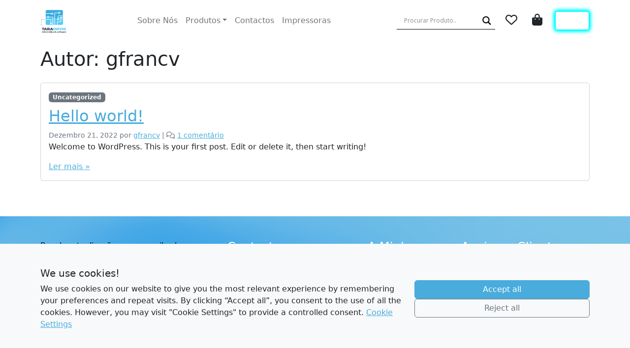

--- FILE ---
content_type: text/css
request_url: https://tarainfor.com/wp-content/themes/tarainfor_wptheme/style.css?ver=202312211713
body_size: 3171
content:
/*
 Theme Name:   Tarainfor theme
 Description:  This is a main theme to Tarainfor site.
 Author:       GFrancV
 Author URI:   https://gfrancv.com/
 Template:     bootscore-main
 Version:      5.2.0.0
 Text Domain:  bootscore
*/

/* 
All style editing is done via scss/_bscore_custom.scss
*/
:root {
	--skyeblue-main: #49acdc;
	--skyeblue-main-hover: #4194bd;
	--skyeblue-tech: #00fefe;
	--skyeblue-weak: #ecf7fb;
}

/*****************************************/
/*								GENERIC							   */
/*****************************************/
a {
	color: var(--skyeblue-main);
	transition: 0.3s;
}

a:hover {
	color: var(--skyeblue-tech);
}

a.social-links {
	font-size: 1.6rem;
	color: white;
	text-decoration: none;
	transition: 0.3s;
}

a.social-links:hover {
	transform: translateY(-10px);
}

a.container-link {
	text-decoration: none;
}

/* Text colors */
.text-skyblue,
.text-skyblue a {
	color: var(--skyeblue-main);
	transition: 0.3s;
	text-decoration: none;
}

.text-skyblue a:hover {
	color: var(--skyeblue-tech);
}

/*****************************************/
/*								Navbar							   */
/*****************************************/
nav.navbar {
	background-color: transparent !important;
}

nav.navbar .navbar-brand img {
	width: 5vw;
	height: 5vw;
	max-width: 55px;
	max-height: 55px;
}

/* Dark */
nav.navbar.navbar-dark i {
	color: white !important;
}

nav.navbar.navbar-dark .asl_w {
	border-color: white !important;
}

nav.navbar.navbar-dark .asl_w .probox .proinput input {
	color: white !important;
}

nav.navbar.navbar-dark .asl_w .probox .proinput input::placeholder {
	color: #ffffff8c !important;
}

nav.navbar.navbar-dark .asl_w .innericon svg {
	fill: white !important;
}

nav.navbar .menu-item .nav-link.active {
	color: black !important;
}

nav .dropdown-menu {
	background-color: var(--skyeblue-main) !important;
	border: none;
}

nav .dropdown-menu .menu-item a {
	color: white;
}

nav .dropdown-menu .menu-item.current-menu-item a,
nav .dropdown-menu .menu-item:hover a {
	color: black !important;
	background-color: transparent !important;
}

.navbar-nav li .dropdown-menu:hover {
	display: block !important;
}

.navbar-nav .dropdown:hover .dropdown-menu {
	display: block !important;
}

/*****************************************/
/*								Footer							   */
/*****************************************/
footer {
	background-size: cover;
}

.bootscore-footer {
	color: black;
}

.bootscore-footer .widget-title {
	color: white;
	margin-bottom: 1.6rem;
}

.bootscore-footer .menu .menu-item {
	margin: 1rem 0;
}

.bootscore-footer .menu .menu-item a {
	text-decoration: none;
	color: black;
}

.bootscore-footer .menu .menu-item a:hover {
	text-decoration: underline;
}

.sponsors-logos {
	height: 60px;
}

/*****************************************/
/*						Backgrounds							   */
/*****************************************/
.bg-skyblue {
	background-color: var(--skyeblue-main) !important;
}

.bg-skyblue-weak {
	background-color: var(--skyeblue-weak) !important;
}

.bg-white {
	border: 2px solid transparent;
	transition: 0.3s;
}

.bg-white:hover {
	border: 2px solid var(--skyeblue-main);
}

/*****************************************/
/*						     Cicle							   */
/*****************************************/
.container-small {
	padding: 0 10vw;
}

/*****************************************/
/*						     Cicle							   */
/*****************************************/
.circle-tech {
	border-radius: 50%;
	color: var(--skyeblue-main);
	-webkit-box-shadow: 0px 0px 6px 4px var(--skyeblue-tech);
	-moz-box-shadow: 0px 0px 6px 4px var(--skyeblue-tech);
	box-shadow: 0px 0px 6px 3px var(--skyeblue-tech);
	border: 5px solid var(--skyeblue-tech);
	font-size: 2.3rem;
	width: 12vw;
	height: 12vw;
	min-width: 100px;
	min-height: 100px;
	font-weight: 600;
}

/*****************************************/
/*						Containers							   */
/*****************************************/
.container-outline {
	border-radius: 10px;
	border: 2px solid var(--skyeblue-main);
	color: var(--skyeblue-main);
	padding: 30px 15px;
	transition: 0.3s;
}

.container-outline:hover {
	box-shadow: 0px 0px 6px 3px var(--skyeblue-tech);
	border-color: transparent;
	color: var(--skyeblue-tech);
}

.container-outline:hover .icon-arrow i {
	color: var(--skyeblue-tech);
	border-color: var(--skyeblue-tech);
	transform: translateX(6px);
}

.outline-skyblue {
	border: 1px solid var(--skyeblue-main);
}

/*****************************************/
/*								 BTN's							   */
/*****************************************/
.btn-primary {
	background-color: var(--skyeblue-main) !important;
	border: 1px solid var(--skyeblue-main) !important;
}

.btn-primary:hover {
	background-color: var(--skyeblue-main-hover) !important;
	border: 1px solid var(--skyeblue-main-hover) !important;
}

.btn-outline-tech {
	color: white;
	-webkit-box-shadow: 0px 0px 6px 4px var(--skyeblue-tech);
	-moz-box-shadow: 0px 0px 6px 4px var(--skyeblue-tech);
	box-shadow: 0px 0px 6px 3px var(--skyeblue-tech);
	border: 2px solid var(--skyeblue-tech);
}

.btn-outline-tech:hover {
	background-color: var(--skyeblue-tech);
	color: white;
}

.btn-main {
	background-color: var(--skyeblue-main);
	color: white;
	padding: 10px 15px;
	border: 1px;
}

.btn-main:hover {
	background-color: transparent;
	border: 1px solid var(--skyeblue-main);
	color: var(--skyeblue-main);
}

.btn-outline-primary {
	border-color: var(--skyeblue-main) !important;
	color: var(--skyeblue-main) !important;
}

.btn-outline-primary:hover {
	background-color: var(--skyeblue-main) !important;
	border-color: var(--skyeblue-main) !important;
	color: white !important;
}

.button {
	background-color: var(--skyeblue-main) !important;
	border-color: var(--skyeblue-main) !important;
	color: white !important;
}

.button:hover {
	color: var(--skyeblue-main) !important;
	background-color: transparent !important;
}

/*****************************************/
/*						PAGINATION							   */
/*****************************************/
.pagination {
	justify-content: end !important;
}

.pagination .page-item .page-link {
	border-radius: 50% !important;
	color: var(--skyeblue-main);
	border: 0px;
	margin-right: 0.8rem;
}

.pagination .page-item.active .page-link {
	background-color: var(--skyeblue-main) !important;
	color: white !important;
}

/*****************************************/
/*								SEARCH							   */
/*****************************************/
.tab-link {
	background-color: transparent;
	border: 2px solid var(--skyeblue-main);
	color: var(--skyeblue-main);
	transition: 0.3s;
	border-radius: 8px;
	padding: 12px 32px;
	margin-right: 1.4rem;
}

.tab-link.active {
	background-color: var(--skyeblue-main);
	color: white;
	border: 2px;
}

/*****************************************/
/*								SEARCH							   */
/*****************************************/
.asl_w,
.asl_w .probox,
.asl_w .probox .promagnifier {
	background: transparent !important;
}

.asl_w {
	border-bottom: 1px solid black !important;
}

.asl_r_pagepost:hover {
	background-color: #0000008c !important;
}

.asl_w .probox .proinput input {
	color: black !important;
}

.asl_w .probox .proinput input::placeholder {
	color: #0000008c !important;
}

.asl_w .innericon svg {
	fill: black !important;
}

/* Results */
.wpdreams_asl_results {
	width: 28vw !important;
}

.asl_r_pagepost {
	transition: 0.3s;
}

.asl_r_pagepost:hover {
	background-color: #f9f9f9 !important;
}

/*****************************************/
/*								Entry							   */
/*****************************************/
.entry-title {
	font-size: 6rem;
}

.entry-excerpt {
	margin-top: 1.4rem;
}

/*****************************************/
/*								  Icon							   */
/*****************************************/
.icon-arrow i {
	font-size: 1.2rem;
	padding: 10px 12px;
	border-radius: 50%;
	border: 2px solid var(--skyeblue-main);
	color: var(--skyeblue-main);
	transition: 0.3s;
}

.icon-arrow i:hover {
	transform: translateX(6px);
}

/*****************************************/
/*						Woocommerce							   */
/*****************************************/
.single_variation_wrap {
	margin-top: 1.6rem;
}

/* Don't show */
.page-title {
	display: none;
}

bdi {
	color: var(--skyeblue-main);
	font-size: 1.2rem;
	font-weight: 600;
}

/* Product info */
.product_title {
	font-size: 2.4rem !important;
}

.product .entry-summary .woocommerce-Price-amount bdi {
	font-size: 2rem !important;
}

/* Swatches */
.swatch-shape-circle.swatch-color::before {
	border: none !important;
}

.woocommerce-product-details__short-description {
	margin: 2rem 0 !important;
}

.quantity.input-group {
	border-radius: 10px;
	border: 1px solid var(--skyeblue-main);
}

.quantity.input-group .qty_button {
	background: none;
	border: 0px;
	font-weight: 700;
	color: var(--skyeblue-main);
}

.quantity.input-group .input-text {
	border: none;
	color: var(--skyeblue-main);
}

.woocommerce div.product form.cart.variations_form .tawcvs-swatches .swatch.selected:before,
.woocommerce div.product form.cart.variations_form .tawcvs-swatches .swatch-show-more.selected:before,
.woocommerce.archive form.cart.variations_form .tawcvs-swatches .swatch.selected:before,
.woocommerce.archive form.cart.variations_form .tawcvs-swatches .swatch-show-more.selected:before,
.woocommerce.single-product form.cart.variations_form .tawcvs-swatches .swatch.selected:before,
.woocommerce.single-product form.cart.variations_form .tawcvs-swatches .swatch-show-more.selected:before {
	border: 1px solid var(--skyeblue-main) !important;
}

.swatch-color,
.swatch-color::before {
	border-radius: 50% !important;
}

/* Wishlist button */
.tinv-wishlist .tinvwl_add_to_wishlist_button.tinvwl-icon-heart.tinvwl-product-in-list:before,
.tinv-wishlist .tinvwl_add_to_wishlist_button.tinvwl-icon-heart:before {
	font-size: 2.4rem;
}

.tinvwl_add_to_wishlist_button::before {
	top: 0 !important;
	left: 0 !important;
}

/* Breadcrumb */
.breadcrumb-item {
	color: var(--skyeblue-main);
}

.breadcrumb-item a {
	color: black;
	text-decoration: none;
}

.breadcrumb-item a:hover {
	text-decoration: underline;
}

.woocommerce-loop-product__title {
	color: black;
	font-size: 1.4rem;
	transition: 0.3s;
}

.woocommerce-loop-product__title:hover {
	color: var(--skyeblue-main);
}
.orderby-container::after {
	content: "\f078";
	font: normal normal normal 17px/1 FontAwesome;
	color: var(--skyeblue-main);
	display: inline-block;
	margin-left: 0.255em;
	vertical-align: 0.255em;
	content: "";
	border-top: 0.3em solid;
	border-right: 0.3em solid transparent;
	border-bottom: 0;
	border-left: 0.3em solid transparent;
}

.orderby {
	background: transparent;
	border: transparent;
	color: var(--skyeblue-main);
	font-weight: 600;
	cursor: pointer;
}

/* Woof filters */
.woof_front_toggle.woof_front_toggle_opened::after,
.woof_is_opened {
	content: "\f054";
	font: normal normal normal 17px/1 FontAwesome;
	color: var(--skyeblue-main);
	display: inline-block;
}

.woof_front_toggle.woof_front_toggle_closed::after {
	content: "\f077";
	font: normal normal normal 17px/1 FontAwesome;
	color: var(--skyeblue-main);
	display: inline-block;
}

.woof_checkbox_label {
	width: 75%;
}

.woof_container_inner h4 {
	font-size: 1.2rem !important;
}

.woof_container_checkbox {
	border-bottom: 1px solid #c7c7c7 !important;
	margin-bottom: 0 !important;
	margin-top: 1.2rem !important;
}

.woof_checkbox_count {
	color: #c7c7c7 !important;
}

/* Filters */
.wpfMainWrapper .wpfFilterTitle {
	border-bottom: 1px solid #c7c7c7;
	font-weight: 600;
}

.wpfMainWrapper .wpfCount {
	color: #c7c7c7;
}

i.fa.fa-plus::before {
	content: "\f054";
	color: var(--skyeblue-main);
}

i.fa.fa-minus::before {
	content: "\f077";
	color: var(--skyeblue-main);
}

.wpfPriceFilterRange .ui-slider-handle {
	border-radius: 50% !important;
	border-color: var(--skyeblue-main) !important;
	width: 24px !important;
	height: 24px !important;
}

.ui-slider-horizontal .ui-slider-range {
	background-color: var(--skyeblue-main) !important;
	top: 0 !important;
}

.wpfPriceFilterRange {
	border: none !important;
	height: 4px !important;
	background-color: #dee4ec !important;
}

.wpfPriceRangeField {
	background-color: var(--skyeblue-main) !important;
	color: white !important;
}

.wpfClearButton {
	border: none !important;
	background-color: var(--skyeblue-main) !important;
	color: white !important;
	padding: 0.375rem 0.75rem;
	border-radius: 0.375rem;
}

/* Checkbox */
.icheckbox_square-blue {
	border: 1px solid var(--skyeblue-main);
	border-radius: 50%;
}

.icheckbox_square-blue.hover {
	background-color: rgb(214, 214, 214);
	background-position: 0;
}

.icheckbox_square-blue.checked {
	background-color: var(--skyeblue-main);
}

/* Price slider */
.irs-handle {
	border: 4px solid var(--skyeblue-main) !important;
}

.irs-bar,
.irs-from,
.irs-to {
	background-color: var(--skyeblue-main) !important;
}

/* Tabs */
.wc-tabs .nav-item.active {
	border-bottom: 2px solid var(--skyeblue-main);
}

.wc-tabs .nav-item.active .nav-link {
	color: var(--skyeblue-main);
}

.wc-tabs .nav-link {
	color: black;
	font-weight: 500;
	text-transform: uppercase;
	border-bottom: 2px solid transparent;
}

.woocommerce-Tabs-panel h2 {
	display: none;
}

/* Cart */
table.cart img {
	width: 100px !important;
}

.coupon .input-group {
	border: 2px solid var(--skyeblue-main);
	border-radius: 8px;
}

.coupon .form-control {
	border: none;
}

.coupon .wp-element-button {
	border: none;
	background-color: var(--skyeblue-main);
	color: white !important;
}

.cart-collaterals {
	margin-top: 2.4rem;
}

.label-radio {
	display: block;
	width: 100%;
}
.label-radio > input {
	/* HIDE RADIO */
	visibility: hidden; /* Makes input not-clickable */
	position: absolute; /* Remove input from document flow */
}
.label-radio > input + div {
	/* DIV STYLES */
	font-weight: 700;
	padding: 2rem 2.4rem;
	cursor: pointer;
	border: 2px solid transparent;
	transition: 0.15s;
}
.label-radio > input:checked + div {
	/* (RADIO CHECKED) DIV STYLES */
	border: 2px solid var(--skyeblue-main);
	border-radius: 8px;
}

.cart-totals bdi {
	font-weight: normal;
	color: black;
	font-size: 1rem;
}

/*****************************************/
/*						Newsletter							   */
/*****************************************/
.es_subscription_form {
	display: flex !important;
}

.emaillist input.es_required_field {
	background-color: transparent;
	border-bottom: 1px solid white;
	border-radius: 0;
	color: white;
}

.emaillist input.es_required_field::placeholder {
	color: white;
}

.emaillist .es_subscription_form_submit {
	color: white;
	-webkit-box-shadow: 0px 0px 6px 4px var(--skyeblue-tech);
	-moz-box-shadow: 0px 0px 6px 4px var(--skyeblue-tech);
	box-shadow: 0px 0px 6px 3px var(--skyeblue-tech);
	border: 2px solid var(--skyeblue-tech);
	background-color: transparent;
	transition: 0.3s;
	width: 35%;
}

.emaillist .es_subscription_form_submit:hover {
	background-color: var(--skyeblue-tech);
	color: white;
}

.es_subscription_message.success {
	color: white;
}

/*****************************************/
/*									Form							   */
/*****************************************/
input,
textarea {
	background-color: var(--skyeblue-weak);
	border-radius: 8px;
	border: none;
	padding: 10px 20px;
	width: 100%;
	resize: none;
}

.wpc-term-item-content-wrapper input {
	width: auto;
}

input.btn {
	width: auto;
}

.form-check-input[type="checkbox"] {
	margin-right: 10px;
}

.form-check-input:checked {
	background-color: var(--skyeblue-main) !important;
}

.bg-skyblue-weak input,
.bg-skyblue-weak textarea {
	background-color: white;
}

/*****************************************/
/*								Mobile							   */
/*****************************************/
@media only screen and (max-width: 600px) {
	.entry-title {
		font-size: 3rem !important;
	}

	.product-thumbnail::before {
		content: none !important;
	}

	.asl_r.vertical {
		width: 90% !important;
	}
}


--- FILE ---
content_type: text/css
request_url: https://tarainfor.com/wp-content/plugins/ajax-search-lite/css/style-simple-red.css?ver=4.10.3
body_size: 1603
content:
div.asl_w {
	width: 100%;
	height: auto;
	border-radius: 5px;
	background: #d1eaff;
	background-image: -moz-radial-gradient(center, ellipse cover, #e1635c, #e1635c);
	background-image: -webkit-gradient(radial, center center, 0, center center, 100%, #e1635c, #e1635c);
	background-image: -webkit-radial-gradient(center, ellipse cover, #e1635c, #e1635c);
	background-image: -o-radial-gradient(center, ellipse cover, #e1635c, #e1635c);
	background-image: -ms-radial-gradient(center, ellipse cover, #e1635c, #e1635c);
	background-image: radial-gradient(ellipse at center, #e1635c, #e1635c);
	overflow: hidden;
	border: 0 none #8dd5ef;
	border-radius: 0 0 0 0;
	box-shadow: 0 0 0 0 #000;
}
#ajaxsearchlite1 .probox,
div.asl_w .probox {
	margin: 0;
	height: 34px;
	background-color: #e1635c;
	background-image: -moz-radial-gradient(center, ellipse cover, #e1635c, #e1635c);
	background-image: -webkit-gradient(radial, center center, 0, center center, 100%, #e1635c, #e1635c);
	background-image: -webkit-radial-gradient(center, ellipse cover, #e1635c, #e1635c);
	background-image: -o-radial-gradient(center, ellipse cover, #e1635c, #e1635c);
	background-image: -ms-radial-gradient(center, ellipse cover, #e1635c, #e1635c);
	background-image: radial-gradient(ellipse at center, #e1635c, #e1635c);
	border: 0 solid #68aec7;
	border-radius: 0 0 0 0;
	box-shadow: 0 0 0 0 #b5b5b5 inset;
}
#ajaxsearchlite1 .probox .proinput,
div.asl_w .probox .proinput {
	font-weight: normal;
	font-family: Open Sans;
	color: #fff !important;
	font-size: 12px;
	line-height: normal !important;
	text-shadow: 0 0 0 rgba(255, 255, 255, 0);
}
#ajaxsearchlite1 .probox .proinput input,
div.asl_w .probox .proinput input {
	font-weight: normal;
	font-family: Open Sans;
	color: #fff;
	font-size: 12px;
	line-height: normal !important;
	text-shadow: 0 0 0 rgba(255, 255, 255, 0);
	border: 0;
	box-shadow: none;
	height: 34px;
}
div.asl_w .probox .proinput input::-webkit-input-placeholder {
	font-weight: normal;
	font-family: Open Sans;
	color: #fff;
	text-shadow: 0 0 0 rgba(255, 255, 255, 0);
}
div.asl_w .probox .proinput input::-moz-placeholder {
	font-weight: normal;
	font-family: Open Sans;
	color: #fff;
	text-shadow: 0 0 0 rgba(255, 255, 255, 0);
}
div.asl_w .probox .proinput input:-ms-input-placeholder {
	font-weight: normal;
	font-family: Open Sans;
	color: #fff;
	text-shadow: 0 0 0 rgba(255, 255, 255, 0);
}
div.asl_w .probox .proinput input:-moz-placeholder {
	font-weight: normal;
	font-family: Open Sans;
	color: #fff;
	text-shadow: 0 0 0 rgba(255, 255, 255, 0);
}
div.asl_w .probox .proinput input.autocomplete {
	font-weight: normal;
	font-family: Open Sans;
	color: #fff;
	font-size: 12px;
	line-height: normal !important;
	text-shadow: 0 0 0 rgba(255, 255, 255, 0);
	margin-top: -34px !important;
}
div.asl_w .probox .proloading,
div.asl_w .probox .proclose,
div.asl_w .probox .promagnifier,
div.asl_w .probox .prosettings {
	width: 34px;
	height: 34px;
}
div.asl_w .probox .promagnifier .innericon svg {
	fill: #fff;
}
div.asl_w .probox .prosettings .innericon svg {
	fill: #fff;
}
div.asl_w .probox .promagnifier {
	width: 34px;
	height: 34px;
	background-color: #be4c46;
	background-image: -o-linear-gradient(180deg, #be4c46, #be4c46);
	background-image: -ms-linear-gradient(180deg, #be4c46, #be4c46);
	background-image: -webkit-linear-gradient(180deg, #be4c46, #be4c46);
	background-image: linear-gradient(180deg, #be4c46, #be4c46);
	background-position: center center;
	background-repeat: no-repeat;
	border: 0 solid #000;
	border-radius: 0 0 0 0;
	box-shadow: 0 0 0 0 rgba(255, 255, 255, 0.61);
	cursor: pointer;
	background-size: 100% 100%;
	background-position: center center;
	background-repeat: no-repeat;
	cursor: pointer;
}
div.asl_w .probox div.prosettings {
	width: 34px;
	height: 34px;
	background-color: #be4c46;
	background-image: -o-linear-gradient(185deg, #be4c46, #be4c46);
	background-image: -ms-linear-gradient(185deg, #be4c46, #be4c46);
	background-image: -webkit-linear-gradient(185deg, #be4c46, #be4c46);
	background-image: linear-gradient(185deg, #be4c46, #be4c46);
	background-position: center center;
	background-repeat: no-repeat;
	float: right;
	border: 0 solid #68aec7;
	border-radius: 0 0 0 0;
	box-shadow: 0 0 0 0 rgba(255, 255, 255, 0.63);
	cursor: pointer;
	background-size: 100% 100%;
	order: 7;
	-webkit-order: 7;
}
div.asl_r {
	position: absolute;
	z-index: 1100;
}
div.asl_r.vertical {
	padding: 4px;
	background: #e1635c;
	border-radius: 3px;
	border: 0 none #000;
	border-radius: 0 0 0 0;
	box-shadow: 0 0 0 0 #000;
	visibility: hidden;
	display: none;
}
div.asl_r.horizontal {
	background-image: linear-gradient(60deg, rgba(19, 19, 19, 0.2), rgba(19, 19, 19, 0.2));
	background-image: -webkit-linear-gradient(60deg, rgba(19, 19, 19, 0.2), rgba(19, 19, 19, 0.2));
	background-image: -moz-linear-gradient(60deg, rgba(19, 19, 19, 0.2), rgba(19, 19, 19, 0.2));
	background-image: -o-linear-gradient(60deg, rgba(19, 19, 19, 0.2), rgba(19, 19, 19, 0.2));
	background-image: -ms-linear-gradient(60deg, rgba(19, 19, 19, 0.2), rgba(19, 19, 19, 0.2));
	border: 0 solid #dbe9ee;
	border-radius: 0 0 0 0;
	box-shadow: 0 0 2px -3px #000 inset;
	-webkit-box-shadow: 0 0 4px -3px #000 inset;
	-ms-box-shadow: 0 0 4px -3px #000 inset;
	margin-top: 12px;
}
div.asl_r .results .nores .keyword {
	padding: 0 6px;
	cursor: pointer;
	font-weight: normal;
	font-family: Open Sans;
	color: #4a4a4a;
	font-size: 13px;
	line-height: 13px;
	text-shadow: 0 0 0 rgba(255, 255, 255, 0);
	font-weight: bold;
}
div.asl_r .results .item {
	height: auto;
	background: #fff;
}
div.asl_r.vertical .results .item:after {
	background: #ccc;
}
div.asl_r .results .item.hovered {
	background-color: #f5f5f5;
	background-image: -moz-radial-gradient(center, ellipse cover, #f5f5f5, #f5f5f5);
	background-image: -webkit-gradient(radial, center center, 0, center center, 100%, #f5f5f5, #f5f5f5);
	background-image: -webkit-radial-gradient(center, ellipse cover, #f5f5f5, #f5f5f5);
	background-image: -o-radial-gradient(center, ellipse cover, #f5f5f5, #f5f5f5);
	background-image: -ms-radial-gradient(center, ellipse cover, #f5f5f5, #f5f5f5);
	background-image: radial-gradient(ellipse at center, #f5f5f5, #f5f5f5);
}
div.asl_r.horizontal .results .item {
	height: 174px;
	width: 150px;
	margin: 10px 8px;
	padding: 7px;
	float: left;
	background-color: #fff;
	background-image: -moz-radial-gradient(center, ellipse cover, #fff, #fff);
	background-image: -webkit-gradient(radial, center center, 0, center center, 100%, #fff, #fff);
	background-image: -webkit-radial-gradient(center, ellipse cover, #fff, #fff);
	background-image: -o-radial-gradient(center, ellipse cover, #fff, #fff);
	background-image: -ms-radial-gradient(center, ellipse cover, #fff, #fff);
	background-image: radial-gradient(ellipse at center, #fff, #fff);
	border: 0 none #fafafa;
	border-radius: 0 0 0 0;
	box-shadow: 0 0 4px -3px #000;
	-webkit-box-shadow: 0 0 6px -3px #000;
	-ms-box-shadow: 0 0 6px -3px #000;
}
div.asl_r.horizontal .results .item:hover {
	background-color: #f5f5f5;
	background-image: -moz-radial-gradient(center, ellipse cover, #f5f5f5, #f5f5f5);
	background-image: -webkit-gradient(radial, center center, 0, center center, 100%, #f5f5f5, #f5f5f5);
	background-image: -webkit-radial-gradient(center, ellipse cover, #f5f5f5, #f5f5f5);
	background-image: -o-radial-gradient(center, ellipse cover, #f5f5f5, #f5f5f5);
	background-image: -ms-radial-gradient(center, ellipse cover, #f5f5f5, #f5f5f5);
	background-image: radial-gradient(ellipse at center, #f5f5f5, #f5f5f5);
}
div.asl_r .results .item .asl_image {
	width: 70px;
	height: 70px;
}
div.asl_r .results .item .asl_content {
	font-weight: normal;
	font-family: Open Sans;
	color: #4a4a4a;
	font-size: 12px;
	line-height: 18px;
	text-shadow: 0 0 0 rgba(255, 255, 255, 0);
}
div.asl_r.horizontal .results .item .asl_content h3 a {
	text-align: center;
}
div.asl_r .results .item .asl_content h3,
div.asl_r .results .item .asl_content h3 a {
	margin: 0;
	padding: 0;
	line-height: inherit;
	font-weight: normal;
	font-family: Open Sans;
	color: #1454a9;
	font-size: 13px;
	line-height: 17px;
	text-shadow: 0 0 0 rgba(255, 255, 255, 0);
}
div.asl_r .results .item .asl_content h3 a:hover {
	font-weight: normal;
	font-family: Open Sans;
	color: #2e6bbc;
	font-size: 13px;
	line-height: 17px;
	text-shadow: 0 0 0 rgba(255, 255, 255, 0);
}
div.asl_r .results .item div.etc {
	padding: 0;
	line-height: 10px;
	font-weight: bold;
	font-family: Open Sans;
	color: #a1a1a1;
	font-size: 12px;
	line-height: 13px;
	text-shadow: 0 0 0 rgba(255, 255, 255, 0);
}
div.asl_r .results .item .etc .asl_author {
	padding: 0;
	font-weight: bold;
	font-family: Open Sans;
	color: #a1a1a1;
	font-size: 10px;
	line-height: 12px;
	text-shadow: 0 0 0 rgba(255, 255, 255, 0);
}
div.asl_r .results .item .etc .asl_date {
	margin: 0 0 0 10px;
	padding: 0;
	font-weight: normal;
	font-family: Open Sans;
	color: #adadad;
	font-size: 10px;
	line-height: 12px;
	text-shadow: 0 0 0 rgba(255, 255, 255, 0);
}
div.asl_r .mCSBap_scrollTools .mCSBap_dragger:active .mCSBap_dragger_bar,
div.asl_r .mCSBap_scrollTools .mCSBap_dragger.mCSBap_dragger_onDrag .mCSBap_dragger_bar {
	background: rgba(#fff, 1);
}
div.asl_r.horizontal .mCSBap_scrollTools .mCSBap_dragger .mCSBap_dragger_bar {
	background: #fff;
	background: #fafafa;
	opacity: 0.9;
}
div.asl_r.horizontal .mCSBap_scrollTools .mCSBap_dragger:hover .mCSBap_dragger_bar {
	background: #fafafa;
	opacilty: 0.95;
}
div.asl_r.horizontal .mCSBap_scrollTools .mCSBap_dragger:active .mCSBap_dragger_bar,
div.asl_r.horizontal .mCSBap_scrollTools .mCSBap_dragger.mCSBap_dragger_onDrag .mCSBap_dragger_bar {
	background: #fafafa;
}
div.asl_r span.highlighted {
	font-weight: bold;
	color: #d9312b;
	background-color: #eee;
	color: rgba(217, 49, 43, 1);
	background-color: rgba(238, 238, 238, 1);
}
div.asl_r .group {
	background: #ddd;
	background: #f6f6f6;
	border-radius: 3px 3px 0 0;
	border-top: 1px solid #f8f8f8;
	border-left: 1px solid #f8f8f8;
	border-right: 1px solid #f8f8f8;
	margin: 10px 0 -3px;
	padding: 7px 0 7px 10px;
	position: relative;
	z-index: 1000;
	font-weight: bold;
	font-family: Open Sans;
	color: #055e94;
	font-size: 11px;
	line-height: 13px;
	text-shadow: 0 0 0 rgba(255, 255, 255, 0);
}
div.asl_s.searchsettings {
	background-color: #be4c46;
	background-image: -webkit-linear-gradient(185deg, #be4c46, #be4c46);
	background-image: -moz-linear-gradient(185deg, #be4c46, #be4c46);
	background-image: -o-linear-gradient(185deg, #be4c46, #be4c46);
	background-image: -ms-linear-gradient(185deg, #be4c46, #be4c46);
	background-image: linear-gradient(185deg, #be4c46, #be4c46);
	background-image: -webkit-linear-gradient(185deg, #be4c46, #be4c46);
	background-image: -moz-linear-gradient(185deg, #be4c46, #be4c46);
	background-image: -o-linear-gradient(185deg, #be4c46, #be4c46);
	background-image: -ms-linear-gradient(185deg, #be4c46, #be4c46);
	box-shadow: 0 0 0 0 #000;
}
div.asl_s.searchsettings .asl_option_label {
	font-weight: bold;
	font-family: Open Sans;
	color: #fff;
	font-size: 12px;
	line-height: 15px;
	text-shadow: 0 0 0 rgba(255, 255, 255, 0);
}
div.asl_s.searchsettings .asl_option_inner label {
	background-color: #222;
	background-image: linear-gradient(180deg, #222, #36373a);
	background-image: -webkit-linear-gradient(180deg, #222, #36373a);
	background-image: -moz-linear-gradient(180deg, #222, #36373a);
	background-image: -o-linear-gradient(180deg, #222, #36373a);
	background-image: -ms-linear-gradient(180deg, #222, #36373a);
}
div.asl_s.searchsettings fieldset .categoryfilter {
	max-height: 200px;
	overflow: auto;
}
div.asl_s.searchsettings fieldset legend {
	padding: 5px 0 0 10px;
	margin: 0;
	font-weight: normal;
	font-family: Open Sans;
	color: #1f1f1f;
	font-size: 13px;
	line-height: 15px;
	text-shadow: 0 0 0 rgba(255, 255, 255, 0);
}


--- FILE ---
content_type: application/javascript
request_url: https://tarainfor.com/wp-content/themes/tarainfor_wptheme/js/custom.js?ver=6.9
body_size: 15
content:
jQuery(function ($) {
	$("#closeLogoHeader").click(function () {
		$("#logoHeader").hide();
	});
}); // jQuery End
